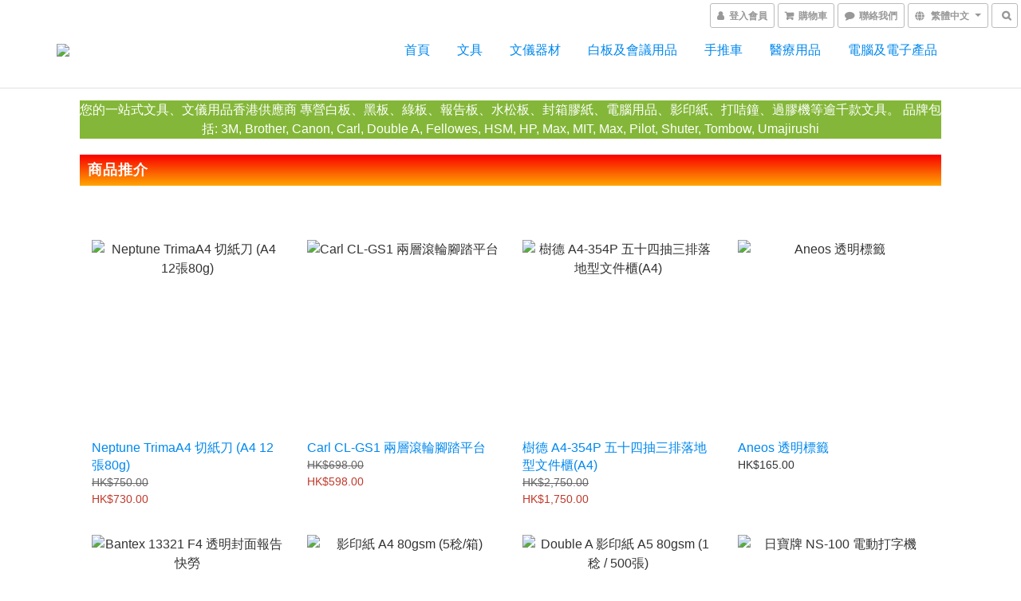

--- FILE ---
content_type: text/css
request_url: https://cdn.shoplineapp.com/assets/themes/simple-647c4914315bc75f69228ccba7a056517c0c9e752b2993586a5b3a4b71c2b88a.css
body_size: 1477
content:
h2{color:#6bb8c6}.text-primary-color{color:#6bb8c6}.text-primary-color a{color:#6bb8c6}.text-primary-color a:hover{color:rgba(107,184,198,0.7)}.text-primary-color li a{color:#6bb8c6}.pagination>.active>a,.pagination>.active>span,.pagination>.active>a:hover,.pagination>.active>span:hover,.pagination>.active>a:focus,.pagination>.active>span:focus{z-index:2;color:#fff;background-color:rgba(107,184,198,0.7);border-color:rgba(107,184,198,0.7);cursor:default}.pagination>li>a:hover,.pagination>li>span:hover,.pagination>li>a:focus,.pagination>li>span:focus{color:#6bb8c6;background-color:rgba(107,184,198,0.1)}.text-secondary-color{color:rgba(107,184,198,0.9)}.text-secondary-color a{color:rgba(107,184,198,0.9)}.text-secondary-color a:hover{color:#6bb8c6}.btn-color-primary{background-color:#6bb8c6;border:1px solid #61a7b4;color:#fff}.btn-color-primary:hover{background-color:rgba(107,184,198,0.8);border:1px solid rgba(97,167,180,0.6);color:#fff}.navbar-menu{position:relative}.nav-dropdown-menu>li>a:hover,.nav-dropdown-menu>li>a:focus,.nav-dropdown-menu>.active>a,.nav-dropdown-menu>.active>a:hover,.nav-dropdown-menu>.active>a:focus{color:#666}.nav-dropdown-menu{border:solid 1px #ddd;padding:0 10px;left:0px;-moz-box-shadow:0 6px 6px -4px #aaa;-webkit-box-shadow:0 6px 6px -4px #aaa;box-shadow:0 6px 6px -4px #aaa}.nav-dropdown-menu>li{border-top:solid 1px #ddd}.nav-dropdown-menu>li:first-child{border-top-width:0}.nav-dropdown-menu>li>a{padding:10px 5px}.container-full-width{width:100% !important}span.member-price.label.label-primary{text-align:center;display:table-cell;padding-top:3px;padding-bottom:3px}.PromotionPage-breadcrumb{padding-left:16px}.custom-page .item .product-item.page-single-product{padding-top:0}.multi-checkout-confirm .multi-checkout-confirm__delivery_notice{color:rgba(107,184,198,0.7)}.multi-checkout-confirm .multi-checkout-confirm__delivery_notice:before,.multi-checkout-confirm .multi-checkout-confirm__delivery_notice:after{background-color:rgba(107,184,198,0.7)}#checkout-object__section .checkout-object__info_cart-header{color:rgba(107,184,198,0.7)}#checkout-object__section .checkout-object__info_cart-header .icon-basket{fill:rgba(107,184,198,0.7)}#signup-login-page .solid-btn:not([disabled]){background-color:#333;border-color:#333}#signup-login-page .solid-btn:not([disabled]):hover{background-color:rgba(51,51,51,0.95);color:#fff}#signup-login-page .solid-btn[data-loading]{background-color:#333;border-color:#333}#signup-login-page .outline-btn:not([disabled]){color:#333;border-color:#333}#signup-login-page .outline-btn:not([disabled]):hover{background-color:rgba(51,51,51,0.2)}#signup-login-page .outline-btn[data-loading]{color:#333;border-color:#333}#member-center-profile__form .intl-tel-input{display:block}#member-center-profile__form .intl-tel-input.allow-dropdown .selected-flag{display:flex;width:89px;background-color:transparent;border-right:1px #dddddd solid;font-size:14px}#member-center-profile__form .intl-tel-input.allow-dropdown .selected-dial-code{padding-left:0;min-width:32px}#member-center-profile__form .intl-tel-input.allow-dropdown .country-code{color:#333333;font-size:12px;font-weight:600}#member-center-profile__form .intl-tel-input.allow-dropdown input{height:44px;padding-left:96px;border-radius:3.75px;font-size:14px;color:#333333;box-shadow:none}#member-center-profile__form .intl-tel-input .iti-flag{background:transparent;box-shadow:none;width:auto;height:auto;margin-right:3px;min-width:20px}#member-center-profile__form .intl-tel-input .flag-container .arrow{margin-left:4px;font-size:10px}#member-center-profile__form .intl-tel-input .country-list{margin-bottom:-1px;z-index:101}#member-center-profile__form .intl-tel-input .country-list .divider{margin:0 auto}#member-center-profile__form .intl-tel-input .country-list .flag-box{display:none}#member-center-profile__form .intl-tel-input .country-list .flag-box .iti-flag{background-image:none}#member-center-profile__form .mobile-phone-input{background-color:transparent}#member-center-profile__form .member-center-profile__form-section,#member-center-profile__form .member-subscription__divider{border-color:#ddd}#member-center-profile__form .tier-detail-row-description{color:#333333}#member-center-profile__form .grecaptcha-badge{visibility:hidden}#member-center-profile__form .birthday-faq{color:#337ab7}#member-center-profile__form .member-center-profile__according-button{color:#337ab7}#member-center-profile__form .member-center-profile__delete-address-button{color:#999999;font-size:12px;opacity:0.3}#member-center-profile__form .member-center-profile__default-button{background-color:#ffffff;color:#333333;border:1px solid #cccccc}#member-center-profile__form .general-subscribe-button,#member-center-profile__form .line-subscribe-button,#member-center-profile__form .general-unsubscribe-button,#member-center-profile__form .line-unsubscribe-button,#member-center-profile__form .facebook-unsubscribe-button{color:#333333;font-size:1.4rem;line-height:2rem;display:flex;align-items:center;gap:0.4rem;padding:4px 10px}#member-center-profile__form .general-subscribe-button>svg,#member-center-profile__form .line-subscribe-button>svg,#member-center-profile__form .general-unsubscribe-button>svg,#member-center-profile__form .line-unsubscribe-button>svg,#member-center-profile__form .facebook-unsubscribe-button>svg{width:1.6rem;height:1.6rem}#member-center-profile__form .line-subscribe-button{padding:0 0.8rem;color:#4cc764}#member-center-profile__form .general-unsubscribe-button{color:#999999}#member-center-profile__form .line-unsubscribe-button,#member-center-profile__form .facebook-unsubscribe-button{color:#c2c2c2}#member-center-profile__form .credit-card-field__list{border:1px solid #dddddd;padding:0 15px;margin-left:15px}#member-center-profile__form .credit-card-field__list-item{border-bottom:1px solid #dddddd;padding:15px 0}#member-center-profile__form .credit-card-field__list-item:last-child{border-bottom:0}.credit-card-delete-modal__item{background-color:#f8f8f8;padding:15px 18px;margin-bottom:20px;border-bottom:1px solid #ddd;align-items:center}.iti-mobile .intl-tel-input .country-list .flag-box{width:0}.iti-mobile .intl-tel-input .country-list .flag-box .iti-flag{display:none}#member-center-profile__form .member-center-profile__primary-button,.member-center-profile__email-verification-modal-button,.member-center-profile__member-referral-modal-button{color:#ffffff;border-color:#3493fb;background-color:#3493fb}#member-center-profile__form .member-center-profile__primary-button:hover,.member-center-profile__email-verification-modal-button:hover,.member-center-profile__member-referral-modal-button:hover{color:#ffffff;background-color:#3493fb;opacity:0.8;border-color:#3493fb}#member-center-profile__form .member-center-profile__primary-button:disabled,.member-center-profile__email-verification-modal-button:disabled,.member-center-profile__member-referral-modal-button:disabled{color:#ffffff;border-color:#3493fb;background-color:#3493fb;opacity:0.65}#member-center-profile__form .member-center-profile__submit-button{color:#ffffff;background-color:#337ab7;border-color:#2e6da4}#member-center-profile__form .member-center-profile__submit-button:hover{color:#ffffff;background-color:#286090;border-color:#204d74;opacity:1}


--- FILE ---
content_type: text/css
request_url: https://cdn.shoplineapp.com/assets/themes/simple.blue-253d644eeeb9931be73eee17402a02a26938e5867f596d2986e9b22dba003bf9.css
body_size: 274
content:
h2{color:#0088ed}.text-primary-color{color:#0088ed}.text-primary-color a{color:#0088ed}.text-primary-color a:hover{color:rgba(0,136,237,0.7)}.text-primary-color li a{color:#0088ed}.pagination>.active>a,.pagination>.active>span,.pagination>.active>a:hover,.pagination>.active>span:hover,.pagination>.active>a:focus,.pagination>.active>span:focus{z-index:2;color:#fff;background-color:rgba(0,136,237,0.8);border-color:rgba(0,136,237,0.8);cursor:default}.pagination>li>a:hover,.pagination>li>span:hover,.pagination>li>a:focus,.pagination>li>span:focus{color:#0088ed;background-color:rgba(0,136,237,0.1)}.text-secondary-color{color:rgba(0,136,237,0.7)}.text-secondary-color a{color:rgba(0,136,237,0.7)}.text-secondary-color a:hover{color:#0088ed}.btn-color-primary{background-color:#0088ed;border:1px solid #007ec4;color:#fff}.btn-color-primary:hover{background-color:rgba(0,136,237,0.8);border:1px solid rgba(0,126,196,0.6);color:#fff}.owl-carousel.owl-theme .owl-nav .owl-btn-custom{background-color:#0088ed;fill:#fff}.owl-carousel.owl-theme .owl-nav .owl-btn-custom:hover:not(.disabled){background-color:rgba(0,136,237,0.8)}.coupon-card-image{background:#0088ed}.checkout-coupon-list-card:hover>.checkout-coupon-list-card-body{border-color:#0088ed}.member-center-coupon-nav .active{color:#0088ed}.multi-checkout-confirm .multi-checkout-confirm__delivery_notice{color:#0088ed}.multi-checkout-confirm .multi-checkout-confirm__delivery_notice:before,.multi-checkout-confirm .multi-checkout-confirm__delivery_notice:after{background-color:#0088ed}#checkout-object__section .checkout-object__info_cart-header{color:#0088ed}#checkout-object__section .checkout-object__info_cart-header .icon-basket{fill:#0088ed}
